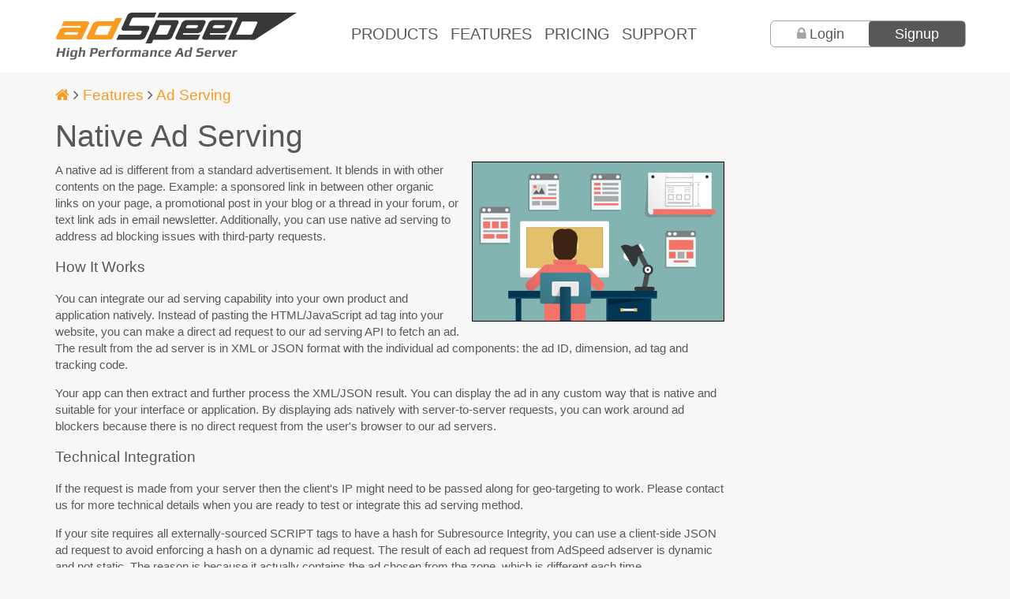

--- FILE ---
content_type: text/html; charset=UTF-8
request_url: https://mcdn.adspeed.com/Knowledges/1758/Ad-Serving/Native-Ad-Serving.html
body_size: 9326
content:
<!DOCTYPE html><html lang="en"><head>
<title>Native Ad Serving | AdSpeed AdServer</title>
<meta http-equiv="Content-Type" content="text/html; charset=UTF-8" />
<meta name="description" content="A native ad is different from a standard advertisement. It blends in with other contents on the page. " />
<meta name="keywords" content="native adserver, native adserving, custom adserving, json ad request, xml ad serving" />
<link rel="preconnect" href="https://cdnjs.cloudflare.com" /><meta name="viewport" content="width=device-width, initial-scale=1" />
<link rel="canonical" href="https://www.adspeed.com/Knowledges/1758/Ad-Serving/Native-Ad-Serving.html" /><meta property="og:title" content="Native Ad Serving - AdSpeed AdServer" />
<link type="text/css" rel="stylesheet" href="https://cdnjs.cloudflare.com/ajax/libs/SyntaxHighlighter/3.0.83/styles/shThemeMidnight.min.css" /><link type="text/css" rel="stylesheet" href="https://cdnjs.cloudflare.com/ajax/libs/SyntaxHighlighter/3.0.83/styles/shCore.min.css" /><meta property="og:description" content="A native ad is different from a standard advertisement. It blends in with other contents on the page. " />
<meta property="og:type" content="article" />
<meta property="og:url" content="https://www.adspeed.com/Knowledges/1758/Ad-Serving/Native-Ad-Serving.html" />
<meta property="og:image" content="https://mcdn.adspeed.com/img/stocks/ad-placement-design.jpg" />
<link type="image/x-icon" rel="shortcut icon" href="/img/as/adspeed.ico" /><link type="text/css" rel="stylesheet" href="/v4/assets/css/app.css" /><meta name="theme-color" content="#F89B20" />
<link type="text/json" rel="manifest" href="/manifest.json" /><style type="text/css">
div.as-vld-box{display:none}
</style>
</head>
<body><article class="main whole-wrapper">
<header class="page-top">
	<div class="container">
		<nav class="navbar row" role="navigation">
 			<div class="navbar-header col-sm-12 col-md-3 col-lg-4">
				<button type="button" class="navbar-toggle" data-toggle="collapse" data-target="#nav-main">
					<span class="sr-only">Toggle navigation</span>
					<i class="fa fa-2x fa-bars"></i>
   				</button>

<a href="/"><img src="/v4/assets/css/images/logo-adspeed.png" alt="AdSpeed AdServer Logo" style="height:auto;width:85%;max-width:100%;border:0;background-color:transparent;display:block;clear:left" width="518" height="102" /></a>
			</div>

			<div class="collapse navbar-collapse" id="nav-main">
				<ul class="nav navbar-nav">
					<li class="nav-link"><a href="/Products.html" id="nav-link-products">Products</a></li>
					<li class="nav-link"><a href="/Features.html" id="nav-link-features">Features</a></li>
					<li class="nav-link"><a href="/Plans.html" id="nav-link-pricing">Pricing</a></li>
					<li class="nav-link"><a href="/Knowledges.html" id="nav-link-support">Support</a></li>
				</ul>
				<div class="nav navbar-nav navbar-right">
					<div class="nav-login-signup">
						<div class="nav-login-signup-wrapper">
							
			<a href="#login-form" id="nav-button-login" class="pull-left">Login</a>
			<a href="/Publishers/register.html" id="nav-button-signup" class="pull-right">Signup</a>
			
						</div>
					</div>
   				</div>
 			</div>
		</nav>
	</div>
</header>

<div class="page-content content">
	<section class="template container">
		<div class="row"><div class="col-sm-9"><h4><a href="/" aria-label="Homepage"><i class="fa fa-home"></i></a> <i class="fa fa-angle-right"></i> <a href="/Features.html" >Features</a> <i class="fa fa-angle-right"></i> <a href="/Knowledges/36/Ad-Serving.html" >Ad Serving</a></h4><h1>Native Ad Serving</h1><img style="border:1px solid black;margin:0 0 1em 1em;max-width:320px" class="pull-right img-responsive" src="https://mcdn.adspeed.com/img/stocks/ad-placement-design.jpg" alt="ad placement design" width="450" height="285" />

A native ad is different from a standard advertisement. It blends in with other contents on the page. Example: a sponsored link in between other organic links on your page, a promotional post in your blog or a thread in your forum, or text link ads in email newsletter. Additionally, you can use native ad serving to address ad blocking issues with third-party requests.

<h4>How It Works</h4>
You can integrate our ad serving capability into your own product and application natively. Instead of pasting the HTML/JavaScript ad tag into your website, you can make a direct ad request to our ad serving API to fetch an ad. The result from the ad server is in XML or JSON format with the individual ad components: the ad ID, dimension, ad tag and tracking code. 

<p>Your app can then extract and further process the XML/JSON result. You can display the ad in any custom way that is native and suitable for your interface or application. By displaying ads natively with server-to-server requests, you can work around ad blockers because there is no direct request from the user's browser to our ad servers.</p>

<h4>Technical Integration</h4>
If the request is made from your server then the client's IP might need to be passed along for geo-targeting to work. Please contact us for more technical details when you are ready to test or integrate this ad serving method.

<p>If your site requires all externally-sourced SCRIPT tags to have a hash for Subresource Integrity, you can use a client-side JSON ad request to avoid enforcing a hash on a dynamic ad request. The result of each ad request from AdSpeed adserver is dynamic and not static. The reason is because it actually contains the ad chosen from the zone, which is different each time.</p>


<h4>Sample Code - Client-side JSON</h4>
<pre class="brush:xml;toolbar: false;">&lt;div id=&quot;MyAdContainer&quot;&gt;&lt;/div&gt;

&lt;script type=&quot;text/javascript&quot;&gt;
 $(document).ready(function () {
  $.getJSON('https://g.adspeed.net/ad.php?do=json&amp;zid=XXXX&amp;oid=YYYY&amp;wd=-1&amp;ht=-1&amp;target=_blank&amp;cb='+Math.random(), function (j) {
   $('#MyAdContainer').append(j.AdServing.AdCode);
   $('#MyAdContainer').append(j.AdServing.TrackerCode);
 });
});
&lt;/script&gt;</pre>

For third-party ad tags that depend on document.write()

<pre class="brush:xml;toolbar: false;">&lt;div id=&quot;MyAdContainer&quot;&gt;&lt;/div&gt;

&lt;script src=&quot;https://g.adspeed.net/js/adspeed_jsonframe.js&quot;&gt;&lt;/script&gt;
&lt;script type=&quot;text/javascript&quot;&gt;
 $(document).ready(function(){
  $.getJSON('https://g.adspeed.net/ad.php?do=json&amp;zid=XXXX&amp;oid=YYYY&amp;wd=-1&amp;ht=-1&amp;target=_blank&amp;cb='+Math.random(),function(j){
   AdSpeed_json('MyAdContainer',j);
  });
 });
&lt;/script&gt;</pre>

<h4>Sample Code - Server-side XML/JSON</h4>

<pre class="brush:php;toolbar: false;">&lt;?php
/**
* Fetch an ad from the adserver
* @param string URL
* @return string
*/
function requestAd($pURL) {
	$vCURL = curl_init($pURL);
	curl_setopt($vCURL,CURLOPT_USERAGENT,'AdSpeedNativeAdServer-Server2ServerRequester');
	curl_setopt($vCURL,CURLOPT_RETURNTRANSFER,1);
	$vResult = curl_exec($vCURL);
	curl_close($vCURL);
	return $vResult;
}

// Example 1: JSON
$vResult = requestAd('https://g.adspeed.net/ad.php?do=json&amp;zid=XXXX&amp;oid=YYY&amp;wd=-1&amp;ht=-1&amp;target=_blank&amp;cb='.time());
$vJSON = json_decode($vResult);
echo(&quot;\n\n&lt;h4&gt;Request JSON from AdSpeed AdServer&lt;/h4&gt;\n\n&quot;);
echo($vJSON-&gt;AdServing-&gt;AdCode);
echo($vJSON-&gt;AdServing-&gt;TrackerCode);

// Example 2: XML
$vResult = requestAd('https://g.adspeed.net/ad.php?do=xml&amp;zid=XXXX&amp;oid=YYY&amp;wd=-1&amp;ht=-1&amp;target=_blank&amp;cb='.time());
$vXML = simplexml_load_string($vResult);
echo(&quot;\n\n&lt;h4&gt;Request XML from AdSpeed AdServer&lt;/h4&gt;\n\n&quot;);
echo((string)trim($vXML-&gt;AdCode)); // data w/in CDATA
echo($vXML-&gt;TrackerCode-&gt;div-&gt;asXML());

?&gt;</pre><div style="font-size:0.9em;text-align:right;padding-top:0.8em" ><span class="label label-primary"><a style="color:white" href="#" rel="nofollow" onclick="popupAS('/Knowledges/printer.html?id=1758&amp;captcha=f5f71724f7d1e30bddc3658627f9fa85af6f6eb4012d5a46b5e',650,450);return false;" ><i class="fa fa-print"></i> Print</a></span></div><h2>Other Articles in Ad Serving</h2><div style="margin:10px;" >Features of our <a href="/">ad server</a> that display ads to your viewers, record ad metrics like impressions and clicks.</div><ul><li><a href="/Knowledges/41/Ad-Serving/Ad-Formats-Ad-Dimensions.html" >Ad Formats and Ad Dimensions</a></li><li><a href="/Knowledges/970/Ad-Serving/Ad-Optimization.html" >Ad Optimization</a></li><li><a href="/Knowledges/49/Ad-Serving/Ad-Tag-Serving-Code.html" >Ad Tag and Serving Code</a></li><li><a href="/Knowledges/35/Ad-Serving/Ad-Targeting.html" >Ad Targeting</a></li><li><a href="/Features/Ad-Tracking.html" >Ad Tracking</a></li><li><a href="/Knowledges/882/Ad-Serving/Competitive-Companion-Positioning.html" >Competitive &amp; Companion Positioning</a></li><li><a href="/Knowledges/341/Ad-Serving/Default-Secondary-Zone.html" >Default and Secondary Zone</a></li><li><a href="/Knowledges/1196/Ad-Serving/Email-Ad-Serving.html" >Email Ad Serving</a></li><li><a href="/Knowledges/1084/Ad-Serving/Mobile-Ad-Serving.html" >Mobile Ad Serving</a></li><li><a href="/Knowledges/46/Ad-Serving/Priority-Serving-Frequency.html" >Priority in Serving Frequency</a></li><li><a href="/Knowledges/2323/Ad-Serving/Roku-Ad-Serving.html" >Roku Ad Serving</a></li><li><a href="/Knowledges/235/Ad-Serving/Secure-Ad-Serving-SSL.html" >Secure Ad Serving with SSL</a></li><li><a href="/Knowledges/57/Ad-Serving/Text-Link-Ads.html" >Text Link Ads</a></li><li><a href="/Knowledges/1195/Ad-Serving/Video-Ad-Serving.html" >Video Ad Serving</a></li><li><a href="/Knowledges/2011/Ad-Serving/VMAP-Video-Ad-Serving.html" >VMAP Video Ad Serving</a></li><li><a href="/Knowledges/782/Ad-Serving/Zone-Targeting-Campaign-Targeting.html" >Zone Targeting and Campaign Targeting </a></li></ul><div style="margin:1em 0"><form name="fSearchKB" id="fSearchKB" class="form-inline" action="/Knowledges/search.html" method="get" data-toggle="validator" ><div class="form-group"><input name="q" class="form-control" type="text" placeholder="Search Help Center" required="required" /> </div><button class="btn btn-default" type="submit" onmouseover="$('#fSearchKB').validator('update');" aria-label="Submit" ><span class="fa fa-search"></span> </button></form></div><p style="padding:10px;">Cannot find an answer for your question? <a href="/Helps/contact.html" >Ask our Customer Care team</a></p><h2>Related</h2><ul class="kb-list" ><li><a href="/Knowledges/1039/AdSpeed-API/Sample-Code.html" >Sample Code</a><blockquote>"Please see the example below to access AdSpeed API. PHP &lt;?php class MyApp { private $mEndPoint = 'https://api.adspeed.com/'; private $mKey ..."</blockquote><div style="font-size:0.8em;margin-bottom:1em;"> in <a href="/Knowledges/30/Manage-Account.html" >Manage Your Account</a> <i class="fa fa-angle-right"></i> <a href="/Knowledges/46/AdSpeed-API.html" >AdSpeed API</a></div></li><li><a href="/Knowledges/2138/Ad-Tag/howto-avoid-document-write-warning-Chrome.html" >How can I avoid document.write warning in Chrome?</a><blockquote>"If you see a warning about document.write in Google Chrome like the one below for the ad server's request, it ..."</blockquote><div style="font-size:0.8em;margin-bottom:1em;"> in <a href="/Knowledges/30/Manage-Account.html" >Manage Your Account</a> <i class="fa fa-angle-right"></i> <a href="/Knowledges/24/Ad-Tag.html" >Ad Tag</a></div></li><li><a href="/Knowledges/103/Ad-Targeting-Restrictions/Target-Keywords.html" >Target Keywords</a><blockquote>"By setting up keyword targeting for an ad, you can choose to show or hide this particular ad when the ..."</blockquote><div style="font-size:0.8em;margin-bottom:1em;"> in <a href="/Knowledges/30/Manage-Account.html" >Manage Your Account</a> <i class="fa fa-angle-right"></i> <a href="/Knowledges/18/Ad-Targeting-Restrictions.html" >Ad Targeting using Restrictions</a></div></li><li><a href="/Knowledges/1103/Ad-Tag/howto-defer-ads-until-after-page.html" >How can I defer ads until after the page has finished loading?</a><blockquote>"Typically, content is loaded according to the components' order in the HTML source code. If you want visitors to see ..."</blockquote><div style="font-size:0.8em;margin-bottom:1em;"> in <a href="/Knowledges/30/Manage-Account.html" >Manage Your Account</a> <i class="fa fa-angle-right"></i> <a href="/Knowledges/24/Ad-Tag.html" >Ad Tag</a></div></li><li><a href="/Knowledges/1776/Ad-Tag/howto-display-ad-visible-screen.html" >How can I display an ad only when it is visible on screen? </a><blockquote>"Typically, when you first load a web page, all ads are loaded simultaneously along with all other components and contents ..."</blockquote><div style="font-size:0.8em;margin-bottom:1em;"> in <a href="/Knowledges/30/Manage-Account.html" >Manage Your Account</a> <i class="fa fa-angle-right"></i> <a href="/Knowledges/24/Ad-Tag.html" >Ad Tag</a></div></li></ul></div><div class="col-sm-3"></div>
		</div>
	</section>
</div>

		<footer class="page-footer dark-background">
			<div class="container">
				<div class="row">
					<div class="col-xs-12 col-sm-4">
						<h3 class="footer-title">AdServer Solutions</h3>
						<ul class="footer-links">
							<li><a href="/Products/Ad-Server-Publishers.html">For Publisher</a></li>
							<li><a href="/Products/Ad-Server-Advertisers.html">For Advertiser</a></li>
							<li><a href="/Products/Ad-Server-Agencies.html">For Ad Agency</a></li>
							<li><a href="/Products/Ad-Server-Ad-Networks.html">For Ad Network</a></li>
							<li><a href="/Demo-AdServer.html">Live Demo</a></li>
						</ul>
						<h3 class="footer-title">Featured</h3>
						<ul class="footer-links">
							<li><b><a href="/Blog/ad-serving-1962.html">What is ad serving?</a></b><br/>Ad serving describes the process of delivering ads to viewers through an ad server, which is a platform that helps you perform tasks related to your online advertising program.</li>
							<li><b><a href="/Knowledges/1556/Sales/5-reasons-choose-AdSpeed-Ad-Server.html">Why should I choose AdSpeed adserver?</a></b><br/>Here are the top five reasons why you should choose AdSpeed over other ad servers.</li>
							
						</ul>
					</div>

					<div class="col-xs-12 col-sm-4">
						<h3 class="footer-title"><a href="/Blog.html">Blog</a></h3>
							<div class="footer-blog-entry">
								
								<h3 class="blog-entry-title"><a href="/Blog/Ad-serving-opportunities-different-publisher-types-2374.html">Ad serving opportunities for different publisher types (part 2)</a></h3>
								<p>There are many websites with ads for a good reason. It is a very common and easy way to monetize your valuable content. </p>
							</div>
							<div class="footer-blog-entry">
								
								<h3 class="blog-entry-title"><a href="/Blog/Ad-serving-opportunities-different-publisher-types-2373.html">Ad serving opportunities for different publisher types</a></h3>
								<p>There are so many types and categories of online websites because there are a wide variety of topics, industries, hobbies and areas that people are interested in. You can have websites pretty much about almost anything and everything. </p>
							</div>
					</div>

					<div class="col-xs-12 col-sm-4">
					
						
			<h3 class="footer-title"><a href="/Knowledges.html">Help Center</a></h3>
			<ul class="footer-links"><li><a href="/Knowledges/1046/AdSpeed-API/Zone.html">Zone</a></li><li><a href="/Knowledges/1510/AdSpeed-API/Ad-Media-Manager.html">Ad Media Manager</a></li><li><a href="/Knowledges/1049/AdSpeed-API/Website.html">Website</a></li></ul><div style="margin:1em 0"><form name="fSearchKBHP" id="fSearchKBHP" class="form-inline" action="/Knowledges/search.html" method="get" data-toggle="validator" ><div class="form-group"><input name="q" class="form-control" type="text" placeholder="Search Help Center" required="required" /> </div><button class="btn btn-default" type="submit" onmouseover="$('#fSearchKBHP').validator('update');" aria-label="Submit" ><span class="fa fa-search"></span> </button></form></div>
						
						<h3 class="footer-title">Connect with us</h3>
						<div class="footer-social">
							<a href="https://www.facebook.com/AdSpeedAdServer" rel="nofollow"><i class="fa fa-facebook fa-2x"></i> Facebook</a>

							<a href="https://linkedin.com/company/adspeed-adserver" rel="nofollow"><i class="fa fa-linkedin-square fa-2x"></i> LinkedIn</a>
							
							<a href="https://x.com/adspeed" rel="nofollow"><i class="fa fa-twitter fa-2x"></i> @AdSpeed</a>
						</div>
						
					</div>
				</div>
			</div>
		</footer>
		<div class="copyright">
			<div class="container">
				<div class="row">
					<div class="col-sm-4">© 2026 AdSpeed® <a href="https://www.adspeed.com/">adspeed.com</a></div>
					<div class="col-sm-8 text-right"><a href="/About-AdSpeed-Ad-Server.html">About</a> | <a href="/Products.html">Products</a> | <a href="/Helps/contact.html">Contact Us</a> | <a href="/sitemap.html">Sitemap</a> | <a href="/Terms-of-Service.html">Terms of Service</a> | <a href="/Privacy-Statement.html">Privacy Statement</a></div>
				</div>
			</div>
		</div></article><script type="text/javascript" src="https://cdnjs.cloudflare.com/ajax/libs/jquery/3.7.1/jquery.min.js" ></script>
<script type="text/javascript" src="https://cdnjs.cloudflare.com/ajax/libs/SyntaxHighlighter/3.0.83/scripts/shCore.min.js" ></script>
<script type="text/javascript" src="https://cdnjs.cloudflare.com/ajax/libs/SyntaxHighlighter/3.0.83/scripts/shAutoloader.min.js" ></script>
<script type="text/javascript" >function expandSHPath(){var result=[];for(var i=0;i<arguments.length;i++){result.push(arguments[i].replace('@','https://cdnjs.cloudflare.com/ajax/libs/SyntaxHighlighter/3.0.83/scripts/'));}return result;}function initSyntaxHighlighter(all){SyntaxHighlighter.autoloader.apply(null,expandSHPath('bash shell @shBrushBash.min.js','coldfusion cf @shBrushColdFusion.min.js','cpp c @shBrushCpp.min.js','c# c-sharp csharp @shBrushCSharp.min.js','css @shBrushCss.min.js','diff patch pas @shBrushDiff.min.js','java @shBrushJava.min.js','js jscript javascript @shBrushJScript.min.js','perl pl @shBrushPerl.min.js','php @shBrushPhp.min.js','text plain @shBrushPlain.min.js','py python @shBrushPython.min.js','ruby rails ror rb @shBrushRuby.min.js','sql @shBrushSql.min.js','vb vbnet @shBrushVb.min.js','xml xhtml xslt html @shBrushXml.min.js'));if (all){SyntaxHighlighter.all();} else {setTimeout('SyntaxHighlighter.highlight();',3000);}}$(function(){initSyntaxHighlighter(true);});</script>
<script type="text/javascript" >+function(a){"use strict";function b(b){return b.is('[type="checkbox"]')?b.prop("checked"):b.is('[type="radio"]')?!!a('[name="'+b.attr("name")+'"]:checked').length:b.is("select[multiple]")?(b.val()||[]).length:b.val()}function c(b){return this.each(function(){var c=a(this),e=a.extend({},d.DEFAULTS,c.data(),"object"==typeof b&&b),f=c.data("bs.validator");(f||"destroy"!=b)&&(f||c.data("bs.validator",f=new d(this,e)),"string"==typeof b&&f[b]())})}var d=function(c,e){this.options=e,this.validators=a.extend({},d.VALIDATORS,e.custom),this.$element=a(c),this.$btn=a('button[type="submit"], input[type="submit"]').filter('[form="'+this.$element.attr("id")+'"]').add(this.$element.find('input[type="submit"], button[type="submit"]')),this.update(),this.$element.on("input.bs.validator change.bs.validator focusout.bs.validator",a.proxy(this.onInput,this)),this.$element.on("submit.bs.validator",a.proxy(this.onSubmit,this)),this.$element.on("reset.bs.validator",a.proxy(this.reset,this)),this.$element.find("[data-match]").each(function(){var c=a(this),d=c.attr("data-match");a(d).on("input.bs.validator",function(){b(c)&&c.trigger("input.bs.validator")})}),this.$inputs.filter(function(){return b(a(this))&&!a(this).closest(".has-error").length}).trigger("focusout"),this.$element.attr("novalidate",!0)};d.VERSION="0.11.9",d.INPUT_SELECTOR=':input:not([type="hidden"], [type="submit"], [type="reset"], button)',d.FOCUS_OFFSET=20,d.DEFAULTS={delay:500,html:!1,disable:!0,focus:!0,custom:{},errors:{match:"Does not match",minlength:"Not long enough"},feedback:{success:"glyphicon-ok",error:"glyphicon-remove"}},d.VALIDATORS={"native":function(a){var b=a[0];return b.checkValidity?!b.checkValidity()&&!b.validity.valid&&(b.validationMessage||"error!"):void 0},match:function(b){var c=b.attr("data-match");return b.val()!==a(c).val()&&d.DEFAULTS.errors.match},minlength:function(a){var b=a.attr("data-minlength");return a.val().length<b&&d.DEFAULTS.errors.minlength}},d.prototype.update=function(){var b=this;return this.$inputs=this.$element.find(d.INPUT_SELECTOR).add(this.$element.find('[data-validate="true"]')).not(this.$element.find('[data-validate="false"]').each(function(){b.clearErrors(a(this))})),this.toggleSubmit(),this},d.prototype.onInput=function(b){var c=this,d=a(b.target),e="focusout"!==b.type;this.$inputs.is(d)&&this.validateInput(d,e).done(function(){c.toggleSubmit()})},d.prototype.validateInput=function(c,d){var e=(b(c),c.data("bs.validator.errors"));c.is('[type="radio"]')&&(c=this.$element.find('input[name="'+c.attr("name")+'"]'));var f=a.Event("validate.bs.validator",{relatedTarget:c[0]});if(this.$element.trigger(f),!f.isDefaultPrevented()){var g=this;return this.runValidators(c).done(function(b){c.data("bs.validator.errors",b),b.length?d?g.defer(c,g.showErrors):g.showErrors(c):g.clearErrors(c),e&&b.toString()===e.toString()||(f=b.length?a.Event("invalid.bs.validator",{relatedTarget:c[0],detail:b}):a.Event("valid.bs.validator",{relatedTarget:c[0],detail:e}),g.$element.trigger(f)),g.toggleSubmit(),g.$element.trigger(a.Event("validated.bs.validator",{relatedTarget:c[0]}))})}},d.prototype.runValidators=function(c){function d(a){return c.attr("data-"+a+"-error")}function e(){var a=c[0].validity;return a.typeMismatch?c.attr("data-type-error"):a.patternMismatch?c.attr("data-pattern-error"):a.stepMismatch?c.attr("data-step-error"):a.rangeOverflow?c.attr("data-max-error"):a.rangeUnderflow?c.attr("data-min-error"):a.valueMissing?c.attr("data-required-error"):null}function f(){return c.attr("data-error")}function g(a){return d(a)||e()||f()}var h=[],i=a.Deferred();return c.data("bs.validator.deferred")&&c.data("bs.validator.deferred").reject(),c.data("bs.validator.deferred",i),a.each(this.validators,a.proxy(function(a,d){var e=null;!b(c)&&!c.attr("required")||void 0===c.attr("data-"+a)&&"native"!=a||!(e=d.call(this,c))||(e=g(a)||e,!~h.indexOf(e)&&h.push(e))},this)),!h.length&&b(c)&&c.attr("data-remote")?this.defer(c,function(){var d={};d[c.attr("name")]=b(c),a.get(c.attr("data-remote"),d).fail(function(a,b,c){h.push(g("remote")||c)}).always(function(){i.resolve(h)})}):i.resolve(h),i.promise()},d.prototype.validate=function(){var b=this;return a.when(this.$inputs.map(function(){return b.validateInput(a(this),!1)})).then(function(){b.toggleSubmit(),b.focusError()}),this},d.prototype.focusError=function(){if(this.options.focus){var b=this.$element.find(".has-error:first :input");0!==b.length&&(a("html, body").animate({scrollTop:b.offset().top-d.FOCUS_OFFSET},250),b.focus())}},d.prototype.showErrors=function(b){var c=this.options.html?"html":"text",d=b.data("bs.validator.errors"),e=b.closest(".form-group"),f=e.find(".help-block.with-errors"),g=e.find(".form-control-feedback");d.length&&(d=a("<ul/>").addClass("list-unstyled").append(a.map(d,function(b){return a("<li/>")[c](b)})),void 0===f.data("bs.validator.originalContent")&&f.data("bs.validator.originalContent",f.html()),f.empty().append(d),e.addClass("has-error has-danger"),e.hasClass("has-feedback")&&g.removeClass(this.options.feedback.success)&&g.addClass(this.options.feedback.error)&&e.removeClass("has-success"))},d.prototype.clearErrors=function(a){var c=a.closest(".form-group"),d=c.find(".help-block.with-errors"),e=c.find(".form-control-feedback");d.html(d.data("bs.validator.originalContent")),c.removeClass("has-error has-danger has-success"),c.hasClass("has-feedback")&&e.removeClass(this.options.feedback.error)&&e.removeClass(this.options.feedback.success)&&b(a)&&e.addClass(this.options.feedback.success)&&c.addClass("has-success")},d.prototype.hasErrors=function(){function b(){return!!(a(this).data("bs.validator.errors")||[]).length}return!!this.$inputs.filter(b).length},d.prototype.isIncomplete=function(){function c(){var c=b(a(this));return!("string"==typeof c?a.trim(c):c)}return!!this.$inputs.filter("[required]").filter(c).length},d.prototype.onSubmit=function(a){this.validate(),(this.isIncomplete()||this.hasErrors())&&a.preventDefault()},d.prototype.toggleSubmit=function(){this.options.disable&&this.$btn.toggleClass("disabled",this.isIncomplete()||this.hasErrors())},d.prototype.defer=function(b,c){return c=a.proxy(c,this,b),this.options.delay?(window.clearTimeout(b.data("bs.validator.timeout")),void b.data("bs.validator.timeout",window.setTimeout(c,this.options.delay))):c()},d.prototype.reset=function(){return this.$element.find(".form-control-feedback").removeClass(this.options.feedback.error).removeClass(this.options.feedback.success),this.$inputs.removeData(["bs.validator.errors","bs.validator.deferred"]).each(function(){var b=a(this),c=b.data("bs.validator.timeout");window.clearTimeout(c)&&b.removeData("bs.validator.timeout")}),this.$element.find(".help-block.with-errors").each(function(){var b=a(this),c=b.data("bs.validator.originalContent");b.removeData("bs.validator.originalContent").html(c)}),this.$btn.removeClass("disabled"),this.$element.find(".has-error, .has-danger, .has-success").removeClass("has-error has-danger has-success"),this},d.prototype.destroy=function(){return this.reset(),this.$element.removeAttr("novalidate").removeData("bs.validator").off(".bs.validator"),this.$inputs.off(".bs.validator"),this.options=null,this.validators=null,this.$element=null,this.$btn=null,this.$inputs=null,this};var e=a.fn.validator;a.fn.validator=c,a.fn.validator.Constructor=d,a.fn.validator.noConflict=function(){return a.fn.validator=e,this},a(window).on("load",function(){a('form[data-toggle="validator"]').each(function(){var b=a(this);c.call(b,b.data())})})}(jQuery);</script>
<script type="text/javascript" >$.fn.validator.Constructor.INPUT_SELECTOR += ':enabled:visible'</script>
<script type="text/javascript" >function popupAS(l,w,h){window.open(l,'ASBox','width='+w+',height='+h+',resizable,scrollbars');}</script>
<div class="nav-login-popup while-popup-block mfp-hide" id="login-form"><div style="margin:1em 0"><form name="fLogin1" id="fLogin1" action="/Users/signin.html" method="post" data-toggle="validator" ><input name="ashid" type="hidden" value="[base64],," /><fieldset><legend>Sign into your account</legend><div class="form-group"><label id="lLoginUserName" for="LoginUserName" >Username <small>*</small></label><input name="UserName" id="LoginUserName" class="form-control" type="text" required="required" autofocus="autofocus" /> </div><div class="form-group"><label id="lLoginUserPasswd" for="LoginUserPasswd" >Password <small>*</small></label><input name="UserPasswd" id="LoginUserPasswd" class="form-control" type="password" required="required" /> </div></fieldset>
<button class="btn btn-primary" type="submit" onmouseover="$('#fLogin1').validator('update');" aria-label="Login" ><span class="fa fa-sign-in"></span> Login</button><span style="padding:1em;"><a href="/Forgot-Password.html" >Forgot password?</a></span></form></div></div><link type="text/css" rel="stylesheet" href="https://cdnjs.cloudflare.com/ajax/libs/magnific-popup.js/1.1.0/magnific-popup.min.css" /><script type="text/javascript" src="https://cdnjs.cloudflare.com/ajax/libs/magnific-popup.js/1.1.0/jquery.magnific-popup.min.js" ></script>
<script type="text/javascript" src="https://cdnjs.cloudflare.com/ajax/libs/twitter-bootstrap/3.4.1/js/bootstrap.min.js" async="true" ></script>
<script type="text/javascript" >$(function(){$("#nav-button-login").magnificPopup({type:"inline",preloader:false,focus:"#LoginUserName",});$.get("/Tools/ajax_loginSignup.html",function(d){if (d!=""){$(".nav-login-signup-wrapper").html(d)}});});</script>
<script type="text/javascript" >$(function(){if($(".copyright").css("padding")!="5px 0px"){alert("Your browser is blocking our CSS and/or image files and that can cause issues with our website. Please check your browser error console for details.");}});</script>
<link type="text/css" rel="stylesheet" href="https://cdnjs.cloudflare.com/ajax/libs/font-awesome/4.7.0/css/font-awesome.min.css" /><!-- mcdn.adspeed.com|67ms|29,073b --></body></html>

--- FILE ---
content_type: text/css; charset=utf-8
request_url: https://cdnjs.cloudflare.com/ajax/libs/SyntaxHighlighter/3.0.83/styles/shThemeMidnight.min.css
body_size: 24
content:
.syntaxhighlighter{background-color:#0f192a!important}.syntaxhighlighter .line.alt1{background-color:#0f192a!important}.syntaxhighlighter .line.alt2{background-color:#0f192a!important}.syntaxhighlighter .line.highlighted.alt1,.syntaxhighlighter .line.highlighted.alt2{background-color:#253e5a!important}.syntaxhighlighter .line.highlighted.number{color:#38566f!important}.syntaxhighlighter table caption{color:#d1edff!important}.syntaxhighlighter .gutter{color:#afafaf!important}.syntaxhighlighter .gutter .line{border-right:3px solid #435a5f!important}.syntaxhighlighter .gutter .line.highlighted{background-color:#435a5f!important;color:#0f192a!important}.syntaxhighlighter.printing .line .content{border:0!important}.syntaxhighlighter.collapsed{overflow:visible!important}.syntaxhighlighter.collapsed .toolbar{color:#428bdd!important;background:#000!important;border:1px solid #435a5f!important}.syntaxhighlighter.collapsed .toolbar a{color:#428bdd!important}.syntaxhighlighter.collapsed .toolbar a:hover{color:#1dc116!important}.syntaxhighlighter .toolbar{color:#d1edff!important;background:#435a5f!important;border:0!important}.syntaxhighlighter .toolbar a{color:#d1edff!important}.syntaxhighlighter .toolbar a:hover{color:#8aa6c1!important}.syntaxhighlighter .plain,.syntaxhighlighter .plain a{color:#d1edff!important}.syntaxhighlighter .comments,.syntaxhighlighter .comments a{color:#428bdd!important}.syntaxhighlighter .string,.syntaxhighlighter .string a{color:#1dc116!important}.syntaxhighlighter .keyword{color:#b43d3d!important}.syntaxhighlighter .preprocessor{color:#8aa6c1!important}.syntaxhighlighter .variable{color:#ffaa3e!important}.syntaxhighlighter .value{color:#f7e741!important}.syntaxhighlighter .functions{color:#ffaa3e!important}.syntaxhighlighter .constants{color:#e0e8ff!important}.syntaxhighlighter .script{font-weight:700!important;color:#b43d3d!important;background-color:none!important}.syntaxhighlighter .color1,.syntaxhighlighter .color1 a{color:#f8bb00!important}.syntaxhighlighter .color2,.syntaxhighlighter .color2 a{color:#fff!important}.syntaxhighlighter .color3,.syntaxhighlighter .color3 a{color:#ffaa3e!important}